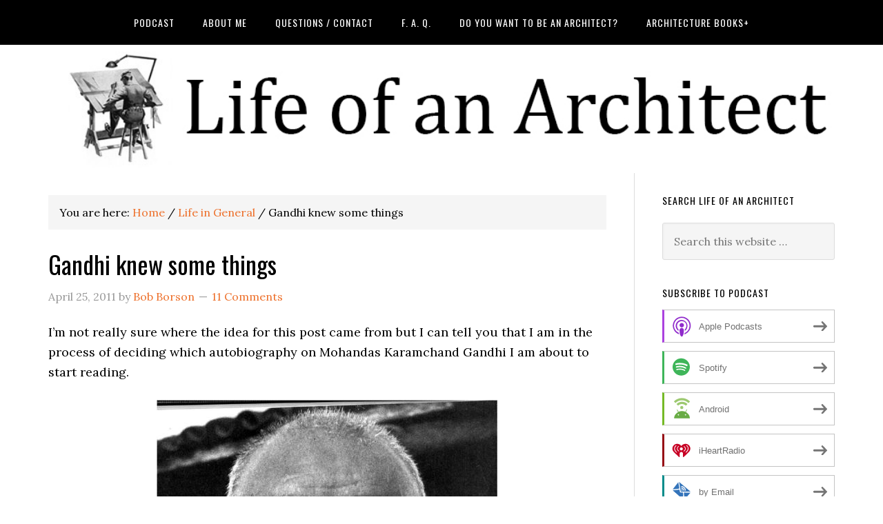

--- FILE ---
content_type: text/html; charset=utf-8
request_url: https://disqus.com/embed/comments/?base=default&f=lifeofanarchitect&t_i=6857%20http%3A%2F%2Flifeofanarchitect.com%2F%3Fp%3D6857&t_u=https%3A%2F%2Fwww.lifeofanarchitect.com%2Fgandhi-knew-some-things%2F&t_e=Gandhi%20knew%20some%20things&t_d=Gandhi%20knew%20some%20things%20%7C%20Life%20of%20an%20Architect&t_t=Gandhi%20knew%20some%20things&s_o=default
body_size: 3630
content:
<!DOCTYPE html>

<html lang="en" dir="ltr" class="not-supported type-">

<head>
    <title>Disqus Comments</title>

    
    <meta name="viewport" content="width=device-width, initial-scale=1, maximum-scale=1, user-scalable=no">
    <meta http-equiv="X-UA-Compatible" content="IE=edge"/>

    <style>
        .alert--warning {
            border-radius: 3px;
            padding: 10px 15px;
            margin-bottom: 10px;
            background-color: #FFE070;
            color: #A47703;
        }

        .alert--warning a,
        .alert--warning a:hover,
        .alert--warning strong {
            color: #A47703;
            font-weight: bold;
        }

        .alert--error p,
        .alert--warning p {
            margin-top: 5px;
            margin-bottom: 5px;
        }
        
        </style>
    
    <style>
        
        html, body {
            overflow-y: auto;
            height: 100%;
        }
        

        #error {
            display: none;
        }

        .clearfix:after {
            content: "";
            display: block;
            height: 0;
            clear: both;
            visibility: hidden;
        }

        
    </style>

</head>
<body>
    

    
    <div id="error" class="alert--error">
        <p>We were unable to load Disqus. If you are a moderator please see our <a href="https://docs.disqus.com/help/83/"> troubleshooting guide</a>. </p>
    </div>

    
    <script type="text/json" id="disqus-forumData">{"session":{"canModerate":false,"audienceSyncVerified":false,"canReply":true,"mustVerify":false,"recaptchaPublicKey":"6LfHFZceAAAAAIuuLSZamKv3WEAGGTgqB_E7G7f3","mustVerifyEmail":false},"forum":{"aetBannerConfirmation":null,"founder":"2738055","twitterName":"bobborson","commentsLinkOne":"1 Comment","guidelines":null,"disableDisqusBrandingOnPolls":false,"commentsLinkZero":"0 Comments","disableDisqusBranding":false,"id":"lifeofanarchitect","createdAt":"2010-04-21T21:59:23.937694","category":"Style","aetBannerEnabled":false,"aetBannerTitle":null,"raw_guidelines":null,"initialCommentCount":null,"votingType":null,"daysUnapproveNewUsers":null,"installCompleted":true,"moderatorBadgeText":"Grand Poobah","commentPolicyText":"Commenters have the right to be presented with age-appropriate dialog and treated with both common courtesy and respect.","aetEnabled":false,"channel":null,"sort":2,"description":"\u003cp>What its like to be and work with an architect\u003c/p>","organizationHasBadges":true,"newPolicy":true,"raw_description":"What its like to be and work with an architect","customFont":null,"language":"en","adsReviewStatus":1,"commentsPlaceholderTextEmpty":null,"daysAlive":0,"forumCategory":{"date_added":"2016-01-28T01:54:31","id":9,"name":"Style"},"linkColor":null,"colorScheme":"light","pk":"342692","commentsPlaceholderTextPopulated":null,"permissions":{},"commentPolicyLink":"https://www.lifeofanarchitect.com/comment-policy/","aetBannerDescription":null,"favicon":{"permalink":"https://disqus.com/api/forums/favicons/lifeofanarchitect.jpg","cache":"https://c.disquscdn.com/uploads/forums/34/2692/favicon.png"},"name":"Life of an Architect","commentsLinkMultiple":"{num} Comments","settings":{"threadRatingsEnabled":false,"adsDRNativeEnabled":false,"behindClickEnabled":false,"disable3rdPartyTrackers":true,"adsVideoEnabled":false,"adsProductVideoEnabled":false,"adsPositionBottomEnabled":false,"ssoRequired":false,"contextualAiPollsEnabled":false,"unapproveLinks":true,"adsPositionRecommendationsEnabled":false,"adsEnabled":false,"adsProductLinksThumbnailsEnabled":false,"hasCustomAvatar":false,"organicDiscoveryEnabled":false,"adsProductDisplayEnabled":false,"adsProductLinksEnabled":false,"audienceSyncEnabled":false,"threadReactionsEnabled":false,"linkAffiliationEnabled":false,"adsPositionAiPollsEnabled":false,"disableSocialShare":false,"adsPositionTopEnabled":false,"adsProductStoriesEnabled":false,"sidebarEnabled":false,"adultContent":false,"allowAnonVotes":false,"gifPickerEnabled":false,"mustVerify":true,"badgesEnabled":false,"mustVerifyEmail":true,"allowAnonPost":true,"unapproveNewUsersEnabled":false,"mediaembedEnabled":true,"aiPollsEnabled":false,"userIdentityDisabled":false,"adsPositionPollEnabled":false,"discoveryLocked":false,"validateAllPosts":false,"adsSettingsLocked":false,"isVIP":false,"adsPositionInthreadEnabled":false},"organizationId":261984,"typeface":"auto","url":"https://www.lifeofanarchitect.com","daysThreadAlive":0,"avatar":{"small":{"permalink":"https://disqus.com/api/forums/avatars/lifeofanarchitect.jpg?size=32","cache":"//a.disquscdn.com/1768293611/images/noavatar32.png"},"large":{"permalink":"https://disqus.com/api/forums/avatars/lifeofanarchitect.jpg?size=92","cache":"//a.disquscdn.com/1768293611/images/noavatar92.png"}},"signedUrl":"https://disq.us/?url=https%3A%2F%2Fwww.lifeofanarchitect.com&key=E_Y2GqEuHCwg1C_TP2070w"}}</script>

    <div id="postCompatContainer"><div class="comment__wrapper"><div class="comment__name clearfix"><img class="comment__avatar" src="https://c.disquscdn.com/uploads/users/5734/6290/avatar92.jpg?1371472404" width="32" height="32" /><strong><a href="">Roxanne Button</a></strong> &bull; 12 years ago
        </div><div class="comment__content"><p>Excellent - thank you, Bob.</p></div></div><div class="comment__wrapper"><div class="comment__name clearfix"><img class="comment__avatar" src="//a.disquscdn.com/1768293611/images/noavatar92.png" width="32" height="32" /><strong><a href="">Anne Z.</a></strong> &bull; 13 years ago
        </div><div class="comment__content"><p>lots of wisdom embedded therein; thanks for the post!<br></p></div></div><div class="comment__wrapper"><div class="comment__name clearfix"><img class="comment__avatar" src="//a.disquscdn.com/1768293611/images/noavatar92.png" width="32" height="32" /><strong><a href="">Dfergie62</a></strong> &bull; 13 years ago
        </div><div class="comment__content"><p>Bob,<br>Great post. </p></div></div><div class="comment__wrapper"><div class="comment__name clearfix"><img class="comment__avatar" src="//a.disquscdn.com/1768293611/images/noavatar92.png" width="32" height="32" /><strong><a href="">ishita</a></strong> &bull; 14 years ago
        </div><div class="comment__content"><p>Funny, I'm writing a column that starts with a Gandhi quote right now...my favourite one of his which really resonates with my life is: "happiness is when what you do, what you say and what you think, are the same." <br>:)<br></p></div></div><div class="comment__wrapper"><div class="comment__name clearfix"><img class="comment__avatar" src="https://c.disquscdn.com/uploads/users/273/8055/avatar92.jpg?1697464831" width="32" height="32" /><strong><a href="">Bob Borson</a></strong> &bull; 14 years ago
        </div><div class="comment__content"><p>Hi Ishita,</p><p>The quote you listed is definitely a great one. It's such an obvious statement - very clear.</p><p>Cheers</p></div></div><div class="comment__wrapper"><div class="comment__name clearfix"><img class="comment__avatar" src="//a.disquscdn.com/1768293611/images/noavatar92.png" width="32" height="32" /><strong><a href="">Kitchensforliving</a></strong> &bull; 14 years ago
        </div><div class="comment__content"><p>My favorite quote from him has always been "Be the change you want to see in the world"</p></div></div><div class="comment__wrapper"><div class="comment__name clearfix"><img class="comment__avatar" src="//a.disquscdn.com/1768293611/images/noavatar92.png" width="32" height="32" /><strong><a href="">Denese Bottrell</a></strong> &bull; 14 years ago
        </div><div class="comment__content"><p>Bob, I keep thinking I'm going to at least watch the Gandhi movie... I'm sure the book would be much better. Let us know which book you choose. p.s. your title, "Gandhi knew some things" is great. </p></div></div><div class="comment__wrapper"><div class="comment__name clearfix"><img class="comment__avatar" src="https://c.disquscdn.com/uploads/users/69/2828/avatar92.jpg?1545011566" width="32" height="32" /><strong><a href="">collier1960</a></strong> &bull; 14 years ago
        </div><div class="comment__content"><p>Bob, I don't make the time to read all of your posts (you write faster than I read) but I'm glad I read this one.</p><p>Philosophy is essential to good design and good living.</p><p>In school one time I quoted a passage of scripture in making a presentation (relating to the building of the Tower of Babel, I believe). Afterward, speaking alone with the professor, I was quasi-apologetic. He told me not to hold my beliefs in. He said that his best students were those who integrated their beliefs into their work. In his own way, the prof. was encouraging "complete harmony of thought and word and deed".</p><p>Thanks for sharing these quotes. We look forward to your further book review.</p></div></div><div class="comment__wrapper"><div class="comment__name clearfix"><img class="comment__avatar" src="//a.disquscdn.com/1768293611/images/noavatar92.png" width="32" height="32" /><strong><a href="">Kim</a></strong> &bull; 14 years ago
        </div><div class="comment__content"><p>Be sure to Tweet which bio you choose to read.</p></div></div><div class="comment__wrapper"><div class="comment__name clearfix"><img class="comment__avatar" src="//a.disquscdn.com/1768293611/images/noavatar92.png" width="32" height="32" /><strong><a href="">Vistasp Mehta</a></strong> &bull; 14 years ago
        </div><div class="comment__content"><p>My personal favourite is "Nature has enough for everybody's need but not for everybody's greed".</p></div></div><div class="comment__wrapper"><div class="comment__name clearfix"><img class="comment__avatar" src="https://c.disquscdn.com/uploads/users/273/8055/avatar92.jpg?1697464831" width="32" height="32" /><strong><a href="">Bob Borson</a></strong> &bull; 14 years ago
        </div><div class="comment__content"><p>That is a good one - he was such a quotable person that I finally am going to read an autobiography on the man to learn more than just the quotes.</p><p>Thanks for commenting - cheers</p></div></div></div>


    <div id="fixed-content"></div>

    
        <script type="text/javascript">
          var embedv2assets = window.document.createElement('script');
          embedv2assets.src = 'https://c.disquscdn.com/embedv2/latest/embedv2.js';
          embedv2assets.async = true;

          window.document.body.appendChild(embedv2assets);
        </script>
    



    
</body>
</html>
